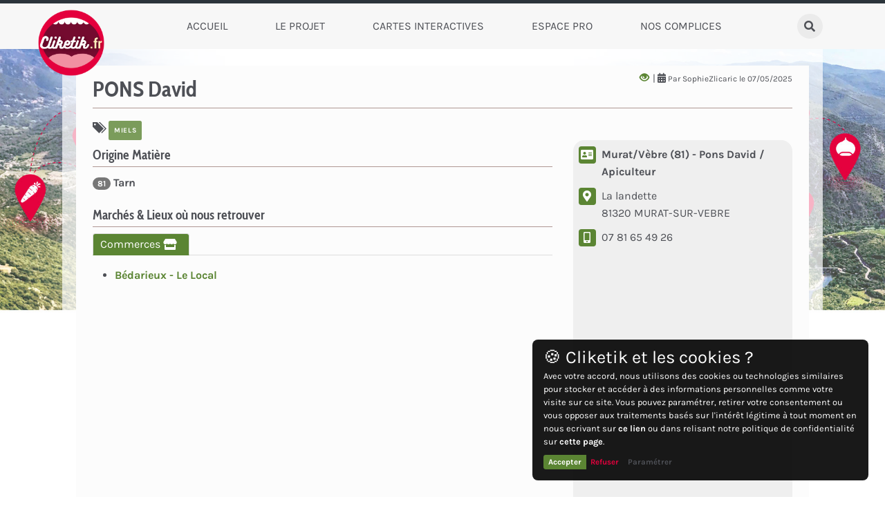

--- FILE ---
content_type: text/html; charset=UTF-8
request_url: https://www.cliketik.fr/?PonsDavidApiculteurMuratVebre
body_size: 5686
content:
<!doctype html>
<!--[if lt IE 7]> <html class="no-js lt-ie9 lt-ie8 lt-ie7" lang="fr"> <![endif]-->
<!--[if IE 7]>    <html class="no-js lt-ie9 lt-ie8" lang="fr"> <![endif]-->
<!--[if IE 8]>    <html class="no-js lt-ie9" lang="fr"> <![endif]-->
<!--[if gt IE 8]><!--> <html class="no-js" lang="fr"> <!--<![endif]-->
<head>
  <!-- HTML Metas -->
  <meta charset="UTF-8">
  <link rel="canonical" href="https://www.cliketik.fr/?PonsDavidApiculteurMuratVebre">

  <!-- opengraph -->
  <meta property="og:site_name" content="CliketiK" />
  <meta property="og:title" content="Murat/Vèbre (81) - Pons David / Apiculteur" />
  <meta property="og:description" content="| Par SophieZlicaric le 07/05/2025 PONS David La landette81320 MURAT-SUR-VEBRE07 81 65 49 26 Miels Origine Matière81 TarnMarchés &amp; Lieux où nous retrouver Commerces Bédarieux - Le Local" />
  <meta property="og:type" content="article" />
  <meta property="og:url" content="https://www.cliketik.fr/?PonsDavidApiculteurMuratVebre" />

  <meta name="keywords" content="cliketik, clikethick, cliketic, clikethic, clikethik, cliketick, cliketiq, clikethiq, cliketique, clikethique, clicetic, clicethick, clicetik, clikethic, clicethik, clicetick, clicethick, clicetiq, clicethiq, clicetique, clickethique, clicketic, clickethick, clicketik, clickethic, clickethik, clicketick, clickethick, clicketiq, clickethiq, clicketique, clickethique, cliquethic, cliquethick, cliquetik, cliquethic, cliquethik, cliquetick, clicketiq, clickethiq, cliquetique, cliquetique" />
  <meta name="description" content="Le Pays Haut Languedoc et Vignobles et le Parc naturel r&eacute;gional du Haut-Languedocs&rsquo;engagent ensemble pour d&eacute;velopper l&rsquo;acc&egrave;s au plus grand nombre &agrave; une alimentation de qualit&eacute;, de proximit&eacute; et durable" />
  <meta name="viewport" content="width=device-width" />

  <!-- Title of the page -->
  <title>CliketiK : Murat/Vèbre (81) - Pons David / Apiculteur</title>

  <!-- Favicons -->
  <link rel="shortcut icon" type="image/x-icon" href="custom/themes/picsat/images/favicon.ico" />
  <link rel="apple-touch-icon" href="custom/themes/picsat/images/apple-touch-icon.png" />
  <link rel="icon" type="image/png" href="custom/themes/picsat/images/favicon.png" />

  
  <!-- CSS files -->
  <link rel="stylesheet" href="https://www.cliketik.fr/styles/yeswiki-base.css" />
  <link rel="stylesheet" href="https://www.cliketik.fr/styles/vendor/bootstrap/css/bootstrap.css" />
  <link rel="stylesheet" href="https://www.cliketik.fr/custom/themes/picsat/styles/picsat.css" id="mainstyle" />
  <link rel="stylesheet" href="https://www.cliketik.fr/styles/vendor/fontawesome/css/all.min.css" />
  <link rel="stylesheet" href="https://www.cliketik.fr/tools/tags/presentation/styles/tags.css" />
  <link rel="stylesheet" href="https://www.cliketik.fr/tools/bazar/presentation/styles/bazar.css" />
  <link rel="stylesheet" href="https://www.cliketik.fr/tools/attach/presentation/styles/attach.css" />

  <link rel="stylesheet" href="https://www.cliketik.fr/?PageCss/css" />

  
  <!-- RSS links -->
  <link rel="alternate" type="application/rss+xml" title="Flux RSS des derni&egrave;res pages modifi&eacute;es" href="https://www.cliketik.fr/?DerniersChangementsRSS/xml" />
  <link rel="alternate" type="application/rss+xml" title="Flux RSS de toutes les fiches" href="https://www.cliketik.fr/?PonsDavidApiculteurMuratVebre/rss">
  <link rel="alternate" type="application/rss+xml" title="Producteurs-Transformateurs" href="https://www.cliketik.fr/?PonsDavidApiculteurMuratVebre/rss&amp;id=1">
  <link rel="alternate" type="application/rss+xml" title="Agenda" href="https://www.cliketik.fr/?PonsDavidApiculteurMuratVebre/rss&amp;id=3">
  <link rel="alternate" type="application/rss+xml" title="LMS Activité" href="https://www.cliketik.fr/?PonsDavidApiculteurMuratVebre/rss&amp;id=1201">
  <link rel="alternate" type="application/rss+xml" title="LMS Module" href="https://www.cliketik.fr/?PonsDavidApiculteurMuratVebre/rss&amp;id=1202">
  <link rel="alternate" type="application/rss+xml" title="LMS Parcours" href="https://www.cliketik.fr/?PonsDavidApiculteurMuratVebre/rss&amp;id=1203">
  <link rel="alternate" type="application/rss+xml" title="Marché" href="https://www.cliketik.fr/?PonsDavidApiculteurMuratVebre/rss&amp;id=5">
  <link rel="alternate" type="application/rss+xml" title="Points de ventes" href="https://www.cliketik.fr/?PonsDavidApiculteurMuratVebre/rss&amp;id=2">
  <link rel="alternate" type="application/rss+xml" title="Points de ventes des Commerçants ambulants (tournée de villages)" href="https://www.cliketik.fr/?PonsDavidApiculteurMuratVebre/rss&amp;id=6">
  <link rel="alternate" type="application/rss+xml" title="Relations QRcodeTROC" href="https://www.cliketik.fr/?PonsDavidApiculteurMuratVebre/rss&amp;id=1300">

</head>

<body  class="PonsDavidApiculteurMuratVebre">
  <div id="yw-container">
    <nav id="yw-topnav" class="navbar navbar-default fixable" role="navigation">
      <div class="container">
          <button class="btn btn-default btn-menu"><span class="fa fa-bars"></span></button>
          <div class="navbar-header">
            <a class="navbar-brand" href="https://www.cliketik.fr/?PagePrincipale">
              <div class="include">
<img src="custom/themes/picsat/images/PageTitre_logocliketik.png" alt="cliketif.fr" /></div>

            </a>
          </div> <!-- /.navbar-header -->
          
<div class="include include yw-topnav topnavpage links-container">
<ul class="nav navbar-nav"><li> <a href="https://www.cliketik.fr/?PagePrincipale">Accueil</a></li>
<li> <a href="https://www.cliketik.fr/?HistoirE">Le Projet</a></li>
<li> <a href="https://www.cliketik.fr/?ChercherProducteur">Cartes Interactives</a></li>
<li> <a href="https://www.cliketik.fr/?PourVendreLocal">Espace Pro </a></li>
<li> <a href="https://www.cliketik.fr/?NosComplices">Nos complices</a></li>
</ul></div>


          <div class="include include yw-topnav-fast-access pull-right">
<a href="#search" class="btn btn-default navbar-btn">
  <span class="fa fa-search">
    <span class="sr-only">
      Rechercher    </span>
  </span>
</a>
<div id="search" class="hide">
  <button type="button" class="btn btn-default close-search">&times;</button>
  <form
    class="yeswiki-search-form navbar-search navbar-form form-search"
    method="get"
    action="https://www.cliketik.fr/?RechercheTexte/show"
    role="search"
  >
    <div class="form-group form-group-lg">
      <div class="input-group input-append">
        <input
          type="text"
          class="search-query form-control"
          placeholder="Rechercher..."
          value=""
          title="Rechercher dans YesWiki [alt-shift-C]"
          accesskey="C"
          tabindex="1"
          name="phrase"
        />
        <span class="input-group-btn">
          <button
            type="submit"
            class="btn btn-default btn-lg btn-search search-btn"
            title="Rechercher les pages comportant ce texte."
          >
            <i class="fa fa-search"></i>
          </button>
        </span>
      </div>
    </div>
    <input type="hidden" value="RechercheTexte" name="wiki" />
  </form>
  <!-- /.yeswiki-search-form -->
</div></div>

        </div> <!-- /.container -->
    </nav><!-- /#yw-topnav -->

    <header id="yw-header">
      <div class="include include yw-headerpage">
</div>

    </header><!-- /#yw-header -->

    <div id="yw-main" role="main" >
      <div class="yw-main-content alone">
        <div class="page">
<div class="BAZ_cadre_fiche id1">
    
<div class="fiche_tpl-1 row-fluid row"><div class="span12 col-md-12">
                <div class="blog_date no-print">
                    <span><a class="btn-voir" href="?PonsDavidApiculteurMuratVebre"><i class="icon-home glyphicon glyphicon-eye-open"></i></a></span>| <i class="fa fa-calendar-alt"></i><small> Par SophieZlicaric  le 07/05/2025</small>
                </div>
                <h2 class="bf_structure"><span>PONS David</span></h2>
              </div>
  <div class="span4 col-md-4 col-md-push-8">

    <div class="coordonnees"> <div class="profile-contact"><p class="wow fadeIn"><span class="icon"><i class="fa fa-address-card"></i></span><span class="val"><strong>Murat/Vèbre (81) - Pons David / Apiculteur</strong></span></p><p class="wow fadeIn"><span class="icon"><i class="fa fa-map-marker-alt"></i></span><adress class="val">La landette<br/>81320 MURAT-SUR-VEBRE</adress></p><p class="wow fadeIn"><span class="icon"><i class="fa fa-mobile-alt"></i></span><span class="val">07 81 65 49 26</span></p></div>
    </div>
  </div><div class="span8 col-md-8 col-md-pull-4"><div class="fiches_tags">
<strong><i class="icon icon-tags"></i></strong> 
<a class="tag-label label label-info" href="https://www.cliketik.fr/?PonsDavidApiculteurMuratVebre/listpages&amp;tags=Miels" title="Voir toutes les pages contenant ce mot cl&eacute;">Miels</a>        </div>
 <div class="section_originematiere">
        <h4>Origine Matière</h4><p><label><span class="badge">81</span> Tarn</label></p></div><div class="row"><div class="col-md-12"><div class="section_tabs"><h4>Marchés & Lieux où nous retrouver</h4>  <ul class="nav nav-tabs no-print" id="BZTab_market" role="tablist">
            <li class="nav-item active">
              <a class="nav-link" id="tab-magasins" data-toggle="tab"
                 href="#content-magasins"
                 role="tab" aria-controls="content-magasins" aria-selected="true">
             Commerces <span class="icon"><i class="fa fa-store"></i></span>
              </a>
           </li></ul>  <div class="tab-content" id="BZTab_marketContent">
            <div class="tab-pane fade  in active" id="content-magasins"
              role="tabpanel" aria-labelledby="tab-magasins" data-navtitle="Commerces"  data-navicon="fa fa-store">
              <div id="bazar-list-2" class="bazar-list" data-template="liste_liens.tpl.html">
  <div class="list">        <ul class="BAZ_liste ">
            <li class="bazar-entry" data-bf_latitude="43.616367" data-bf_longitude="3.157552" data-listeListeActif="oui" data-id_typeannonce="2" data-id_fiche="LeLocal" data-date_creation_fiche="2023-08-02 18:03:56" data-statut_fiche="1" data-checkboxListeTerritoire="pnr,phlv" data-checkboxListeComcommunesbf_checkbox_group="GrandOrb" data-checkboxListeProduits="bie,champ,cre,com,frb,frc,frv,con,Far,frui,hui,jus,gla,lai,leg,mie,pai,pat,pla,oeu,sir,sou,vin,yao" data-checkboxfiche1="LesCocottesDAvene,LesJardinsDeLaHuppeLegumes,BertranndSophie,LefevreSoleneLeJardinDebout,CommunauteDeLArche,FromagerieDesArisousFedaquiYaourtsFr,AnguePierre,LeCampagnouAgneauxLePoujolOrb,CharcuterieSarlFanjaudMoulinMage,PonsDavidApiculteurMuratVebre,PuigDaniel,RondineauCaroline,GaecAgroSymbioseFermeAquaponique,ReyJeanLouis,PuygrenierCeline,GaecLaVieBioVolaillesPorcNoirsStU" data-checkboxListeAcceptation="ok" data-date_maj_fiche="2024-02-27 17:27:14" >
          <a href="https://www.cliketik.fr/?LeLocal"
           target="_blank">
            <span class="entry-title">Bédarieux - Le Local</span>          </a>
        </li>
            </ul>
    </div>
</div>
            </div></div></div></div></div>
  </div>
</div>

      <div class="clearfix"></div>
    <div class="BAZ_fiche_info">
      
      <div class="BAZ_actions_fiche">
                                                  </div>
      
    </div>
  </div>
<hr class="hr_clear" />
<i class="icon icon-tags"></i>
<a class="tag-label label label-info" href="https://www.cliketik.fr/?PonsDavidApiculteurMuratVebre/listpages&amp;tags=Miels" title="Voir toutes les pages contenant ce mot cl&eacute;">Miels</a>


</div>


		
		

        
      </div> <!-- /.container -->

    </div><!-- /#yw-main -->


    <footer id="yw-footer">
      <div class="container">
        <div class="include include footerpage">
<!-- start of section -->
    <section class=" full-width white text-left" style="">
<div class="container">

<div class="row-fluid row"> <!-- start of grid -->

<div class="span3 col-md-3 col-lg-3 col-sm-12"> <!-- start of col -->


<div class="widget">
 <div class="footer_logo">
 <img class="img-responsive" src="/custom/themes/picsat/images/PageTitre_logocliketik.png" alt="CliKetik.fr">
 </div>
 <div class="footer_p">
 <p class="footer_para">Carte numérique intéractive « Cliketik » développée par le Parc naturel régional du Haut-Languedoc et le Pays Haut-Languedoc et Vignobles dans le cadre de projets alimentaires de proximité.</p>
 </div>
</div>
<img src="https://dol.roflcopter.fr/1px.gif" alt="Dolomon">
<br />

</div> <!-- end of col -->

<div class="span3 col-md-3 col-lg-3 col-sm-12"> <!-- start of col -->


<div class="widget quick_lnk">
 <br />

<ul>
<li> <a href="https://www.cliketik.fr/?HistoirE">PRÉSENTATION</a></li>
<li> <a href="https://www.cliketik.fr/?ChercherProducteur">CARTES INTERACTIVES</a></li>
<li> <a href="https://www.cliketik.fr/?NosComplices">NOS COMPLICES</a></li>
<li> <a href="https://www.cliketik.fr/?PourVendreLocal">VOUS ÊTES PRODUCTEUR ?</a></li>
<li> <a href="https://www.cliketik.fr/?EspacePro">OFFICES DU TOURISME</a></li>
</ul>


</div>
<br />

</div> <!-- end of col -->

<div class="span3 col-md-3 col-lg-3 col-sm-12"> <!-- start of col -->


<div class="widget">
 <h5>Créé et géré par</h5>
 <ul class="footer_logos">
 <li> 
 <a href="https://www.parc-haut-languedoc.fr/" target="_blank">
 <img class="img-responsive" src="/custom/themes/picsat/images/sign/logo_PNHL.png" alt="Parc Régional Haut-Languedoc"> 
 </a>
 </li>
 <li> 
 <a href="https://www.payshlv.com/" target="_blank">
 <img class="img-responsive" src="/custom/themes/picsat/images/sign/logo_PHLV.png" alt="Le Pays Haut Languedoc et Vignobles"> 
 </a>
 </li> 
 </ul>
 </div>
<br />
<br />

</div> <!-- end of col -->

<div class="span3 col-md-3 col-lg-3 col-sm-12"> <!-- start of col -->


<div class="widget">
 <h5>Avec le soutien de</h5>
 <ul class="footer_logos affiliates">
 <li> 
 <a href="https://agriculture.gouv.fr/programme-national-pour-lalimentation-2019-2023-territoires-en-action" target="_blank">
 <img class="img-responsive" src="/custom/themes/picsat/images/sign/logo_alim.png" alt="Programme national pour l'alimentation 2019-2023"> 
 </a>
 </li>
 <li> 
 <a href="https://www.prefectures-regions.gouv.fr/occitanie" target="_blank">
 <img class="img-responsive" src="/custom/themes/picsat/images/sign/logo_prefet.png" alt="PREFECTURE OCCITANIE"> 
 </a>
 </li> 
 <li> 
 <a href="http://www.https://www.laregion.fr/" target="_blank">
 <img class="img-responsive" src="/custom/themes/picsat/images/sign/logo_region.png" alt="REGION OCCITANIE"> 
 </a>
 </li> 
 <li> 
 <a href="https://herault.fr/" target="_blank">
 <img class="img-responsive" src="/custom/themes/picsat/images/sign/logo_dpt_Her.png" alt="Hérault département"> 
 </a>
 </li>
 <li> 
 <a href="https://www.tarn.fr/accueil" target="_blank">
 <img class="img-responsive" src="/custom/themes/picsat/images/sign/logo_dpt_Tar.png" alt="Tarn - Le département "> 
 </a>
 </li> 
 </ul>
</div>
<br />

</div> <!-- end of col -->


</div> <!-- end of grid -->


</div>
</section> <!-- end of section --></div>

        <div class="include include subfooter">
<ul>
<li> <i>2026 - © Copyright <a href="https://www.cliketik.fr/?PagePrincipale">CliketiK</a> tous droits réservés.</i></li>
<li> <a href="https://www.cliketik.fr/?ConTact">Contacts</a></li>
<li> <a href="https://www.cliketik.fr/?MentionsLegales">Mentions légales</a></li>
<li> <a href="https://www.cliketik.fr/?MentionS">Charte d'utilisation</a></li>
</ul></div>

      </div> <!-- /.container -->
    </footer><!-- /#yw-footer -->
  </div> <!-- /#yw-container -->

  <script>var wiki = {
    locale: 'fr',
    baseUrl: 'https://www.cliketik.fr/?',
    url: function(url, params = {}) {
        let result = wiki.baseUrl + url
        result = result.replace('??', '?')
        stringParams = []
        for(let key in params) {
            stringParams.push(key + '=' + encodeURIComponent(params[key]))
        }
        if (stringParams.length) {
            result += result.includes('?') ? '&' : '?';
            result += stringParams.join('&')
        }
        return result;
    },
    pageTag: 'PonsDavidApiculteurMuratVebre',
};</script>
  <!-- javascripts -->
<script src='https://www.cliketik.fr/javascripts/vendor/jquery/jquery.js?v=2021-10-05-8'></script>
<script src='https://www.cliketik.fr/tools/tags/libs/tag.js?v=2021-10-05-8' defer></script>
<script src='https://www.cliketik.fr/tools/bazar/libs/bazar.js?v=2021-10-05-8' defer></script>
<script src='https://www.cliketik.fr/tools/contact/libs/contact.js?v=2021-10-05-8' defer></script>
<script src='https://www.cliketik.fr/tools/templates/libs/vendor/wow.min.js?v=2021-10-05-8' defer></script>
  <script>
$(document).ready(function() { new WOW().init(); });</script>
  <script>
if (typeof wiki === 'undefined'){var wiki = {lang:{"ACEDITOR_SAVE":"Sauver","ACEDITOR_FORMAT":"Format","ACEDITOR_TITLE1":"Titre 1","ACEDITOR_TITLE2":"Titre 2","ACEDITOR_TITLE3":"Titre 3","ACEDITOR_TITLE4":"Titre 4","ACEDITOR_TITLE5":"Titre 5","ACEDITOR_BIGGER_TEXT":"Texte agrandi","ACEDITOR_HIGHLIGHT_TEXT":"Texte mis en valeur","ACEDITOR_SOURCE_CODE":"Code source","ACEDITOR_BOLD_TEXT":"Passe le texte s&eacute;lectionn&eacute; en gras  ( Ctrl-b )","ACEDITOR_ITALIC_TEXT":"Passe le texte s&eacute;lectionn&eacute; en italique ( Ctrl-i )","ACEDITOR_UNDERLINE_TEXT":"Souligne le texte s&eacute;lectionn&eacute; ( Ctrl-u )","ACEDITOR_STRIKE_TEXT":"Barre le texte s&eacute;lectionn&eacute; ( Ctrl-y )","ACEDITOR_LINE":"Ins&egrave;re une ligne horizontale","ACEDITOR_LIST":"Liste \u00e0 puce","ACEDITOR_LINK":"Lien","ACEDITOR_LINK_PROMPT":"Entrez l'adresse URL","ACEDITOR_LINK_TITLE":"Ajoute un lien au texte s&eacute;lectionn&eacute;","ACEDITOR_HELP":"Aide m\u00e9moire","ACEDITOR_ACTIONS":"Composants","ACEDITOR_ACTIONS_EDIT_CURRENT":"\u00c9diter le composant s\u00e9lectionn\u00e9","ACEDITOR_COMMENT":"Commentaires","ACEDITOR_LINK_ADD_INTERNAL":"Ajouter une page interne au YesWiki","ACEDITOR_LINK_ADD_EXTERNAL":"Ajouter une URL (lien externe)","ACEDITOR_LINK_PAGE_NAME":"Nom de la page YesWiki","ACEDITOR_LINK_HINT_NEW_PAGE_NAME":"Si vous rentrez une page non-existante, elle sera cr\u00e9\u00e9e.","ACEDITOR_LINK_EXTERNAL":"Lien externe","ACEDITOR_LINK_TEXT":"Texte du lien","ACEDITOR_LINK_OPEN_IN_CURRENT_TAB":"Le lien s'ouvre dans l'onglet courant","ACEDITOR_LINK_OPEN_IN_NEW_TAB":"Le lien s'ouvre dans un nouvel onglet","ACEDITOR_LINK_OPEN_IN_MODAL":"Le lien s'ouvre dans une fen\u00eatre modale","ACEDITOR_LINK_CANCEL":"Annuler","ACEDITOR_LINK_INSERT":"Ins\u00e9rer","ACTION_BUILDER_PREVIEW":"Aper\u00e7u (non cliquable)","ACTION_BUILDER_ONLINEDOC":"Documentation en ligne","ACTION_BUILDER_COPY":"Copier","ACTION_BUILDER_UPDATE_CODE":"Mettre \u00e0 jour le code","ACTION_BUILDER_INSERT_CODE":"Ins\u00e9rer dans la page"}};}else {wiki.lang = {"ACEDITOR_SAVE":"Sauver","ACEDITOR_FORMAT":"Format","ACEDITOR_TITLE1":"Titre 1","ACEDITOR_TITLE2":"Titre 2","ACEDITOR_TITLE3":"Titre 3","ACEDITOR_TITLE4":"Titre 4","ACEDITOR_TITLE5":"Titre 5","ACEDITOR_BIGGER_TEXT":"Texte agrandi","ACEDITOR_HIGHLIGHT_TEXT":"Texte mis en valeur","ACEDITOR_SOURCE_CODE":"Code source","ACEDITOR_BOLD_TEXT":"Passe le texte s&eacute;lectionn&eacute; en gras  ( Ctrl-b )","ACEDITOR_ITALIC_TEXT":"Passe le texte s&eacute;lectionn&eacute; en italique ( Ctrl-i )","ACEDITOR_UNDERLINE_TEXT":"Souligne le texte s&eacute;lectionn&eacute; ( Ctrl-u )","ACEDITOR_STRIKE_TEXT":"Barre le texte s&eacute;lectionn&eacute; ( Ctrl-y )","ACEDITOR_LINE":"Ins&egrave;re une ligne horizontale","ACEDITOR_LIST":"Liste \u00e0 puce","ACEDITOR_LINK":"Lien","ACEDITOR_LINK_PROMPT":"Entrez l'adresse URL","ACEDITOR_LINK_TITLE":"Ajoute un lien au texte s&eacute;lectionn&eacute;","ACEDITOR_HELP":"Aide m\u00e9moire","ACEDITOR_ACTIONS":"Composants","ACEDITOR_ACTIONS_EDIT_CURRENT":"\u00c9diter le composant s\u00e9lectionn\u00e9","ACEDITOR_COMMENT":"Commentaires","ACEDITOR_LINK_ADD_INTERNAL":"Ajouter une page interne au YesWiki","ACEDITOR_LINK_ADD_EXTERNAL":"Ajouter une URL (lien externe)","ACEDITOR_LINK_PAGE_NAME":"Nom de la page YesWiki","ACEDITOR_LINK_HINT_NEW_PAGE_NAME":"Si vous rentrez une page non-existante, elle sera cr\u00e9\u00e9e.","ACEDITOR_LINK_EXTERNAL":"Lien externe","ACEDITOR_LINK_TEXT":"Texte du lien","ACEDITOR_LINK_OPEN_IN_CURRENT_TAB":"Le lien s'ouvre dans l'onglet courant","ACEDITOR_LINK_OPEN_IN_NEW_TAB":"Le lien s'ouvre dans un nouvel onglet","ACEDITOR_LINK_OPEN_IN_MODAL":"Le lien s'ouvre dans une fen\u00eatre modale","ACEDITOR_LINK_CANCEL":"Annuler","ACEDITOR_LINK_INSERT":"Ins\u00e9rer","ACTION_BUILDER_PREVIEW":"Aper\u00e7u (non cliquable)","ACTION_BUILDER_ONLINEDOC":"Documentation en ligne","ACTION_BUILDER_COPY":"Copier","ACTION_BUILDER_UPDATE_CODE":"Mettre \u00e0 jour le code","ACTION_BUILDER_INSERT_CODE":"Ins\u00e9rer dans la page"};}</script>
<script src='https://www.cliketik.fr/tools/aceditor/presentation/javascripts/ace-lib.js?v=2021-10-05-8' defer></script>
<script src='https://www.cliketik.fr/tools/aceditor/presentation/javascripts/mode-html.js?v=2021-10-05-8' defer></script>
<script src='https://www.cliketik.fr/tools/aceditor/presentation/javascripts/aceditor.js?v=2021-10-05-8' defer></script>
<script src='https://www.cliketik.fr/javascripts/vendor/bootstrap/bootstrap.js?v=2021-10-05-8' defer></script>
<script src='https://www.cliketik.fr/tools/templates/libs/vendor/bootstrap3-typeahead.min.js?v=2021-10-05-8' defer></script>
<script src='https://www.cliketik.fr/custom/themes/picsat/javascripts/bootstrap3-typeahead.min.js?v=2021-10-05-8' defer></script>
<script src='https://www.cliketik.fr/custom/themes/picsat/javascripts/css-variable-polyfill.js?v=2021-10-05-8' defer></script>
<script src='https://www.cliketik.fr/custom/themes/picsat/javascripts/gdpr-cookie.js?v=2021-10-05-8' defer></script>
<script src='https://www.cliketik.fr/custom/themes/picsat/javascripts/hide-navbar-on-scroll.js?v=2021-10-05-8' defer></script>
<script src='https://www.cliketik.fr/custom/themes/picsat/javascripts/picsat.js?v=2021-10-05-8' defer></script>
<script src='https://www.cliketik.fr/javascripts/yeswiki-base.js?v=2021-10-05-8' defer></script>
  
  <link rel="stylesheet" href="https://www.cliketik.fr/tools/templates/presentation/styles/animate.css">
  
  
  <link rel="stylesheet" href="https://www.cliketik.fr/tools/aceditor/presentation/styles/aceditor.css">
  

</body>
</html>


--- FILE ---
content_type: text/css
request_url: https://www.cliketik.fr/custom/themes/picsat/styles/picsat.css
body_size: 880
content:
/* Styles for yeswiki's template
 * under GNU General Public License
 */

@import 'partials/general.css';
@import 'partials/navbar.css';
@import 'partials/header.css';
@import 'partials/main-containers.css';
@import 'partials/footer.css';
@import 'partials/page-edit.css';
@import 'partials/bazar.css';
@import 'partials/admin.css';

@import 'components/buttons.css';
@import 'components/bootstrap-components.css';
@import 'components/modals.css';
@import 'components/forms.css';
@import 'components/checkboxes-radio.css';
@import 'components/tables.css';

@import 'templates/calendar.css';
@import 'templates/agenda.css';
@import 'templates/facette.css';
@import 'templates/accordion.css';
@import 'templates/search.css';
@import 'templates/annuaire.css';
@import 'templates/gdprcookie.css';

@import '../tools/bazar/presentation/styles/bazarcarto.css'; /*-- Surcharge style bazarcarto.css de base */

 /*
 * CSS variables
 */
 :root {
   --primary-color: #5b8533;
   --secondary-color-1: #af9793;
   --secondary-color-2:#ab8c79;
   --neutral-color: #4E5056;
   --neutral-soft-color:#b0b1b3;
   --neutral-light-color: #ffffff;

   --success-color: #9dca00;
   --danger-color: #e4003d;
   --warning-color: #d98c00;

  --main-text-color:var(--neutral-color);
  --main-text-fontsize: 16px;
  --main-text-fontfamily:'Karla', 'Nunito', sans-serif;
  --main-title-fontfamily: 'Cabin Condensed', 'Nunito', sans-serif;
  --main-bg-color:var(--neutral-light-color);
  --main-container-bg-color:var(--neutral-light-color);

  /* Links */
  --link-color: var(--primary-color);
  --link-hover-color : var(--primary-color);

  /* contained page */
  --navbar-bg-color: #f7f7f7;
  --navbar-text-color: var(--neutral-light-color);
  --navbar-link-color: var(--neutral-color);
  --navbar-link-bg-color: transparent;
  --navbar-link-hover-color: var(--primary-color);
  --navbar-link-bg-hover-color: transparent;
  --navbar-border: none;
  --navbar-border-radius : 0;
  --navbar-shadow: none;


  --header-bg-color: var(--neutral-light-color);
  --header-text-color: var(--neutral-color);
  --header-title-color: var(--primary-color);

  --footer-bg-color: #2b343b;
  --footer-text-color: var(--neutral-light-color);
  --footer-title-color:var(--neutral-soft-color);
  --footer-border-top:  0px solid var(--neutral-soft-color);

  --btn-border:none;
  --btn-border-radius:.5em;

  --checkbox-color: var(--primary-color)
}

@media (max-width: 1200px) {
   :root {
     --main-text-fontsize: 15px;
   }
}
@media (max-width: 800px) {
  :root {
     --main-text-fontsize: 13px;
   }
}

/* fix for retro compatibility with cercopitheque */
.accordion-group .panel-heading.collapsed .panel-title::after {
    content: "";
}

/* Intro Page Accueil Special */
.intro_acc h5 {
  color: var(--primary-color);
  font-weight: 500;
  border:0;
  margin:1em 0 0;
}
.intro_acc h2 {
  line-height: 0.92em;
  margin-top: 0.2em;
}


--- FILE ---
content_type: text/css;charset=UTF-8
request_url: https://www.cliketik.fr/?PageCss/css
body_size: -47
content:
/*
SPECIFIC 
*/

--- FILE ---
content_type: text/css
request_url: https://www.cliketik.fr/custom/themes/picsat/styles/partials/navbar.css
body_size: 2188
content:
/* Menu horizontal principal */

#yw-topnav {
  margin:0;
  transition: top 0.3s ease-in-out;
  padding: .5rem 0;
  z-index: 1001 !important;
  display: flex;
  background-color: var(--navbar-bg-color);
  color: var(--navbar-text-color);
  border-top: 5px solid #2b343b;
  border-width: 5px 0 0 0;
  box-shadow: none;
  border-radius: 0;
}
#yw-topnav .container {
  padding: 0 2.2rem;
  display: flex;
  align-items: center;
}

/* ----------------- */
/*    POSITIONING    */
/* ----------------- */
.yw-fixed #yw-topnav, .yw-responsive #yw-topnav {
  margin: 0 -15px 15px;
  /*marge negative pour compenser le conteneur principal*/
}
/* le menu devient fixe quand on scrolle plus bas dans la page */
#yw-topnav.fixable.nav-up, .yw-responsive #yw-topnav.fixable.nav-up {
  /*top: -80px;*/
  box-shadow: -1px -2px 5px 2px rgb(0 0 0 / 50%);
}
/* on decalle le contenu vers le bas pour eviter un saut */
#yw-topnav:not(.affix) + #yw-header {
  margin-top: 0 !important;
}

/* ----------------- */
/*      Brand        */
/* ----------------- */
#yw-topnav .navbar-brand {
  font-size: 1.5rem;
  font-weight: bold;
  font-family: var(--main-title-fontfamily);
}
#yw-topnav .navbar-brand img {
  max-height: 6rem;
  width:auto;
  margin-left: -2.2rem;
  margin-top: -.9rem;
}

/* ----------------- */
/*      MOBILE       */
/* ----------------- */
.menu-backdrop {
  position: fixed;
  top: 0;
  right: 0;
  bottom: 0;
  left: 0;
  z-index: 990;
}
#yw-topnav .btn-menu {
  display: none;
}
@media (max-width: 800px) {
  #yw-topnav .container {
    padding: 0.2rem;
    width: 100%;
  }
  #yw-topnav .btn-menu {
    display: block;
  }
  #yw-topnav {
    padding: 0;
  }
  #yw-topnav .links-container {
    display: none;
    position: absolute;
    left: 0;
    top: calc(100% + 1rem);
    right: 0;
    z-index: 1000;
  }
  #yw-topnav .links-container .nav {
    flex-direction: column;
    background-color: var(--navbar-bg-color);
    border-radius: .3em;
    margin: 0 1rem;
    padding: .8rem 1.5rem;
  }
  #yw-topnav .links-container .nav li {
    width: 100%;
    z-index: 10;
    text-align: center;
  }
  #yw-topnav .links-container .nav li:before {
    content: " ";
    position: absolute;
    left: 0;
    right: 0;
    top: 1.2rem;
    height: 1px;
    z-index: -1;
    background-color: var(--navbar-link-color);
  }
  #yw-topnav .links-container .nav a:not(.btn) {
    line-height: 2.5rem;
    font-size: 1rem;
    display: inline;
    background-color: var(--navbar-bg-color) !important;
  }
  #yw-topnav .links-container .nav a.btn {
    margin: 5px 0;
  }
  #yw-topnav .navbar-header {
    width: auto;
    margin: 0;
    flex: 1 1 auto;
    text-align: center;
  }
  #yw-topnav .navbar-header .navbar-brand {
    width: 100%;
    padding: 0;
  }
  #yw-topnav .navbar-header .navbar-brand .include {
    display: inline-block;
  }

  #yw-topnav .btn .fa {font-size: 1.2rem !important;}

  #yw-topnav .yw-topnav-fast-access {
  }

  #yw-topnav .dropdown-menu {
    margin-top: .6rem !important;
    text-align: center;
    font-size: 1rem;
  }
}

/* ----------------- */
/*     Nav Links     */
/* ----------------- */
@media (min-width: 801px) {
  #yw-topnav .links-container {
    display: flex !important;
    flex: 1;
    justify-content: center;
  }
}
#yw-topnav .links-container .navbar-nav {
  display: flex;
  justify-content: space-between;
  flex-wrap: wrap;
  padding: 0 3rem;
  width: 100%;
}
#yw-topnav .navbar-brand,
#yw-topnav .navbar-nav > li > a:not(.btn) {
  color: var(--navbar-link-color) ;
  background-color: transparent;
  -webkit-transition: all 0.3s ease-in-out;
  -moz-transition: all 0.3s ease-in-out;
  -o-transition: all 0.3s ease-in-out;
  text-transform: uppercase;
  transition: all 0.3s ease-in-out;
  text-transform: uppercase;
}

#yw-topnav .navbar-nav > li > a:not(.btn) {
  padding: 0.1rem 0.8rem;
}
@media (max-width: 1200px) {
  #yw-topnav .navbar-nav > li > a:not(.btn) {
    padding: .3rem .8rem;
  }
}
#yw-topnav .navbar-brand:hover,
#yw-topnav .navbar-nav > li > a:not(.btn):hover {
   color: var(--navbar-link-hover-color) ;
}

#yw-topnav .navbar-nav > li > a:not(.btn).active-link {
    background: #ebebeb;
    border-radius: 2.3rem;
    line-height: 1.6;
    display: inline-block;
    color: #e4003d;
}

#yw-topnav li a {
    font-weight: normal;
}

/* ----------------- */
/*      Buttons      */
/* ----------------- */
.navbar-btn { margin: 0 } /* reset bootstrap */
#yw-topnav .btn, #yw-topnav .btn:hover, #yw-topnav .btn:focus {
  outline: none;
}
#yw-topnav .navbar-nav > li > a.btn {
  margin: 0 .5rem;
}
@media (max-width: 1200px) {
  #yw-topnav .navbar-nav > li > a.btn {
    margin: 0;
  }
}
#yw-topnav .yw-topnav-fast-access .btn-icon,
#yw-topnav .yw-topnav-fast-access [href="#search"],
#yw-topnav .yw-topnav-fast-access .dropdown-toggle {
  display: inline-flex;
  height: 2.3rem;
  width: 2.3rem;
  justify-content: center;
  border-radius: 2.3rem;
  align-items: center;
}
#yw-topnav .yw-topnav-fast-access  .btn {
  margin-left: .3rem;
}
#yw-topnav .yw-topnav-fast-access .btn i {
  margin: 0;
}
#yw-topnav .yw-topnav-fast-access .btn .icon-cog {
  font-size: 1.3em;
}
#yw-topnav .btn.btn-default:hover {
    background-color: var(--primary-color) ;
}

.btn-group.open > .btn.btn-default.dropdown-toggle {
    background-color: var(--primary-color)  !important;
}

@media (max-width: 800px) {
  #yw-topnav .yw-topnav-fast-access .btn.btn-default,
  #yw-topnav .btn.btn-menu.btn-default,
  #yw-topnav .yw-topnav-fast-access .btn.btn-default:hover,
  #yw-topnav .yw-topnav-fast-access .btn.btn-default:focus {
     background: #e1e1e1a8 !important;
     font-size: 1.2rem;
     color: var(--primary-color) !important;
  }

  #yw-topnav .navbar-brand img {
     float: left;
     margin-top: 0.15rem;
     margin-left: auto;
  }
}
/* Fix buttons color as they are overwritten by boostrap */
#yw-topnav .btn.btn-default {
  background: #ebebeb !important;
  color: var(--navbar-link-color) !important;
}

#yw-topnav .btn.btn-default:hover,
#yw-topnav .btn.btn-default:focus {
  background-color: var(--primary-color) !important;
  color:var(--neutral-light-color) !important;
}

#yw-topnav .btn:not(.btn-default) {
  color: var(--neutral-light-color);
}
#yw-topnav .btn.btn-primary,
#yw-topnav .btn.btn-primary:hover,
#yw-topnav .btn.btn-primary:focus {
  background-color: var(--primary-color) !important;
}
#yw-topnav .btn.btn-secondary-1,
#yw-topnav .btn.btn-secondary-1:hover,
#yw-topnav .btn.btn-secondary-1:focus {
  background-color: var(--secondary-color-1) !important;
}
#yw-topnav .btn.btn-secondary-2,
#yw-topnav .btn.btn-secondary-2:hover,
#yw-topnav .btn.btn-secondary-2:focus {
  background-color: var(--secondary-color-2) !important;
}
#yw-topnav .btn.btn-warning,
#yw-topnav .btn.btn-warning:hover,
#yw-topnav .btn.btn-warning:focus {
  background-color: var(--warning-color) !important;
}
#yw-topnav .btn.btn-success,
#yw-topnav .btn.btn-success:hover,
#yw-topnav .btn.btn-success:focus {
  background-color: var(--success-color) !important;
}
#yw-topnav .btn.btn-info,
#yw-topnav .btn.btn-info:hover,
#yw-topnav .btn.btn-info:focus {
  background-color: var(--info-color) !important;
}
#yw-topnav .btn.btn-danger,
#yw-topnav .btn.btn-danger:hover,
#yw-topnav .btn.btn-danger:focus {
  background-color: var(--danger-color) !important;
}

/* ----------------- */
/*   DropDown Menu   */
/* ----------------- */
#yw-topnav .dropdown-menu {
  background: var(--navbar-bg-color);
  box-shadow:none;
  border:none;
  margin-top: 14px;
  border-radius: 0 0 5px 5px;
  font-size: .9rem;
}
#yw-topnav .dropdown-menu a {
  padding: 6px 20px 6px 15px;
  color: var(--navbar-link-color);
  background-color: transparent !important;
  font-weight: 600;
}
#yw-topnav .dropdown-menu a:hover {
  color: var(--navbar-link-hover-color);
  background-color: transparent !important;
}
#yw-topnav .dropdown-menu a i {
  width: 20px;
  text-align: center;
}
#yw-topnav .dropdown-menu .btn {
  margin: .5rem 1rem;
  font-size: .9rem;
}
#yw-topnav .dropdown-menu .divider {
  margin: 4px 0 10px 0;
  opacity: .2;
  background-color: var(--navbar-link-color);
}

/* ----------------- */
/*     SEARCH        */
/* ----------------- */
#search .btn.close-search {
  background-color: #9d8375 !important;
  color: var(--neutral-light-color) !important;
  font-size: 2rem !important;
  top: 50%;
  margin-top: -5.4rem;
  margin-right: -2rem;
  right: 50%;
  line-height: 1;
  text-align: center;
  padding: 0.5rem 1rem;
  border-radius: 2rem;
}
#search .yeswiki-search-form .btn-search, #search .yeswiki-search-form .search-query {
  height: 3rem !important;
  margin: 0;
  border: none;
}
#search .yeswiki-search-form .btn-search[type=submit] {
  padding: 0 1.8rem;
  background-color: var(--primary-color) !important;
  color: var(--neutral-light-color) !important;
  border-radius: 0 5px 5px 0;
}
#search .yeswiki-search-form .btn-search i {
  font-size: 1.8rem;
}
@media (max-width: 800px) {
  #search .yeswiki-search-form { margin-left: 1.9rem !important; }
  #search .btn.btn-default.close-search {padding: 0.5rem 1rem;top: 2rem;right: 0;margin-right: 1.8rem;background-color: #9d8375 !important;color: #FFF !important;}
  #search .navbar-form .form-group .input-group {display:table !important;}
}

/* ----------------- */
/*    LoginModal     */
/* ----------------- */
#LoginModal .login-form-modal {
  margin-top: -20px;
}
.login-form {
  margin: 0 auto;
  max-width: 500px;
}
.login-form-dropdown {
  font-size: 1rem;
}
.login-form-inline [type=submit] {
  margin-left: .5rem;
}
#LoginModal .modal-dialog {
  max-width: 600px;
}
#LoginModal input[name=login], .login-form [type=submit], .login-form-dropdown [type=submit] {
  margin-top: 1rem;
}


--- FILE ---
content_type: text/css
request_url: https://www.cliketik.fr/custom/themes/picsat/styles/partials/main-containers.css
body_size: 2497
content:
/* Partie centrale de la page Wiki */

#yw-container {
  background-repeat: no-repeat;
  background-attachment: fixed;
  background-size: cover;
  background-position: center top;
  background-image: url('/custom/themes/picsat/images/cliketik_bg2.jpg');
}
#yw-main {
  padding: 1rem;
  position: relative;
  min-height: 400px;
  margin: 0 auto;
  display: flex;
  justify-content: center;

}
@media (min-width: 992px) {
  #yw-main { padding: 1.5rem; }
}
@media (min-width: 1200px) {
  #yw-main {padding: 0 2rem 0;}
}

#yw-main .page {
    border-radius: 0 0 0.5rem 0.5rem;
    background: #fcfcfC;
    padding: 0px 1.5rem 2rem;
}

#yw-main .side-bar {
  width: 15rem;
}
#yw-main .side-bar.left {
  margin-right: 2rem;
}
#yw-main .side-bar.right {
  margin-left: 2rem;
}

#yw-main .yw-main-content, section.full-width .container {
  width: 100%;
  flex: 1 auto;
  padding: 1.5rem 20px;
  max-width: 1100px;
  border-radius: none;

}
#yw-main .yw-main-content {
  background-color: rgba(255,255,255,0.7);
  overflow: hidden;
}

@media (max-width: 800px) {
  #yw-main {
    flex-direction: column;
  }
  .page, .menupage, .rightcolumnpage {
    min-height: 0;
  }
  #yw-main .page {
    padding: 0px 0.2rem 1rem;
  }
  #yw-main .side-bar {
    width: 100%;
    height: auto;
    margin: 0 !important;
  }
  section.full-width .container { padding: 0 1rem; }
  #yw-main .yw-main-content, section.full-width .container {
    padding: 1.5rem 0px;
  }
}

@media (max-width: 1200px) {
  section.full-width .container { padding: 0 1.5rem; }
}


/* Full Page Squelette */
body[data-full-page] {
  height: 100vh;
}
[data-full-page] #yw-container {
  display: flex;
  flex-direction: column;
  height: 100vh;
}
[data-full-page] #yw-main {
  padding: 0 !important;
  flex: 1 auto;
  margin: 0;
}
[data-full-page] #yw-main .yw-main-content {
  max-width: none;
}
[data-full-page] .debug {
  display: none;
}
[data-full-page] #yw-topnav {
  position: relative !important;
  flex-shrink: 0;
}
[data-full-page] .page {
  display: flex;
  flex-direction: column;
  height: 100%;
  padding: 1rem !important;
}
[data-full-page] .page,
[data-full-page] .page .bazar-list-dynamic-container,
[data-full-page] .facette-container,
[data-full-page] .results-col,
[data-full-page] .filters-col,
[data-full-page] .bazar-list,
[data-full-page] .bazar-list .list,
[data-full-page] .bazar-list .bazar-map,
[data-full-page] .bazar-list .list > div {
  height: 100% !important;
}
[data-full-page] .page .bazar-list-dynamic-container,
[data-full-page] .facette-container:not(.dynamic) {
  margin: -1rem !important; /* compensate page padding */
  overflow: hidden;
  height: calc(100% + 2rem) !important; /* +2rem to compensate page padding */
}
[data-full-page] .facette-container.dynamic {
  margin: 0rem !important;
}
[data-full-page] .results-col, [data-full-page] .filters-col {
  padding: 0 !important;
  overflow: auto;
}
[data-full-page] .filters {
  padding: 1rem;
}
[data-full-page] .facette-container.dynamic .bazar-map-container .entry-container {
  padding: 0 1rem !important;
}
[data-full-page] #search-form .bazar-search.control-group {
  margin-top: -1rem;
  margin-left: -1rem;
}
[data-full-page] .filters-col .bazar-search {
  margin-bottom: -.5rem;
  margin-top: .5rem;
  padding: 1rem;
}
[data-full-page] #ACEditor {
  padding: 2rem;
  height: calc(100vh - 4rem);
  overflow: auto;
}

.base-header:before {
    position: absolute;
    border-radius: 10px 10px 0 0;
    top: 0;
    left: 0;
    right: 0;
    z-index: 0;
    width: 100%;
    background-color: #f1eeee!important;
    background-position: center center;
    background-repeat: no-repeat;
    height: 135px;
    content: " ";
    overflow: hidden;
}

.base-header:after {
    position: absolute;
    top: -25px;
    right: 10px;
    padding-top: 3.2rem;
    color: #839959;
    text-align: center;
    vertical-align: middle;
    line-height: 1;
    z-index: 2;
    width: 120px;
    height: 160px;
    font-size: 2.8rem;
    font-family: "Font Awesome 5 Free";
    font-weight: 600;
    background-position: center center;
    background-repeat: no-repeat;
}

.base-header {
  padding-bottom: 0px;
  width: 50%;
  margin: auto;
  text-align: center ;
  text-shadow: 1px 1px 0px #FFF;

}

.base-header small {
  font-size: 16px;
  color: var(--primary-color);
  text-transform: uppercase;
      position: relative;
}

.base-header h3 {
  padding-bottom: 16px;
  position: relative;
  text-transform: capitalize;
  font-weight: 700;
  margin-bottom: 0px;
  letter-spacing: .5px;
  font-size: 34px;
  line-height: 1.1;
  color: var(--main-text-color);
  border-bottom: 0;
  margin-top: 5px;
}

.base-header h3::before {
  position: absolute;
  content: "";
  background-color: var(--secondary-color-1);
}

.base-header h3::before,
.base-header h3::after {
  position: absolute;
  content: "";
  background-color: var(--secondary-color-1);
  width: 15px;
  height: 11px;
  bottom: 0;
  left: 50%;
  margin-left: -1px;
  border-radius: 136px;
  margin-bottom: -6px;
}

.base-header h3::after {
  margin-left: -12px;
  background-color: var(--primary-color);
}


/**  Headers Generiques Cliketik  **/
.page .base-header.b1::before { background-image: url('../../images/header_bandeau1.png'); }
.page .base-header.b2::before { background-image: url('../../images/header_bandeau2.png'); }
.page .base-header.b3::before { background-image: url('../../images/header_bandeau3.png'); }
.page .base-header.b4::before { background-image: url('../../images/header_bandeau4.png'); }
.page .base-header.b5::before { background-image: url('../../images/header_bandeau5.png'); }
.page .base-header.b6::before { background-image: url('../../images/header_bandeau6.png'); }

/** Header cartos **/
.ChercherProducteur .base-header:before {
    background-image: url('../../images/header_ChercherProducteur2.png');
}
.ChercherProducteur .base-header:after {
    color: #839959;
    content: "\f140";
    background-image: url('data:image/svg+xml;utf8,<svg version="1.2" baseProfile="tiny" id="mappointer_svg" xmlns="http://www.w3.org/2000/svg" xmlns:xlink="http://www.w3.org/1999/xlink" x="0px" y="0px" viewBox="0 0 120 160" overflow="visible" xml:space="preserve"> <g> <g> <g id="pointer"> <g> <path fill="%23FFFFFF" d="M60,17.36c13.51,0,27.01,5.15,37.32,15.46c20.61,20.61,20.61,54.02,0,74.63l-33.67,33.67 c-1.01,1-2.32,1.51-3.64,1.51s-2.64-0.5-3.64-1.51l-33.67-33.67c-20.61-20.61-20.61-54.02,0-74.63 C32.99,22.52,46.49,17.36,60,17.36 M60,11.36c-15.7,0-30.46,6.11-41.56,17.21C7.34,39.68,1.23,54.44,1.23,70.14 c0,15.7,6.11,30.46,17.22,41.56l33.67,33.67c2.11,2.11,4.91,3.26,7.88,3.26c2.98,0,5.78-1.16,7.88-3.26l33.68-33.68 c22.91-22.92,22.91-60.2,0-83.12C90.46,17.48,75.7,11.36,60,11.36L60,11.36z"/> </g> </g> </g> </g> <path fill="%235b8533" d="M60,17.36c13.51,0,27.01,5.15,37.32,15.46c20.61,20.61,20.61,54.02,0,74.63l-33.67,33.67 c-1.01,1-2.32,1.51-3.64,1.51s-2.64-0.5-3.64-1.51l-33.67-33.67c-20.61-20.61-20.61-54.02,0-74.63C32.99,22.52,46.49,17.36,60,17.36 "/> <g> <path fill="%23FFFFFF" d="M60,30.35c10.14,0,20.29,3.87,28.03,11.61c15.48,15.48,15.48,40.58,0,56.06 c-7.74,7.74-17.88,11.61-28.03,11.61c-10.15,0-20.29-3.87-28.03-11.61c-15.48-15.48-15.48-40.58,0-56.06 C39.71,34.22,49.86,30.35,60,30.35"/> </g> </svg>');
}

.ChercherPointDeVente .base-header:before {
    background-image: url('../../images/header_ChercherPointDeVente.png');
}
.ChercherPointDeVente .base-header:after {
    color: #71dce2;
    content: "\f291";
    background-image: url('data:image/svg+xml;utf8,<svg version="1.2" baseProfile="tiny" id="mappointer_svg" xmlns="http://www.w3.org/2000/svg" xmlns:xlink="http://www.w3.org/1999/xlink" x="0px" y="0px" viewBox="0 0 120 160" overflow="visible" xml:space="preserve"> <g> <g> <g id="pointer"> <g> <path fill="%23FFFFFF" d="M60,17.36c13.51,0,27.01,5.15,37.32,15.46c20.61,20.61,20.61,54.02,0,74.63l-33.67,33.67 c-1.01,1-2.32,1.51-3.64,1.51s-2.64-0.5-3.64-1.51l-33.67-33.67c-20.61-20.61-20.61-54.02,0-74.63 C32.99,22.52,46.49,17.36,60,17.36 M60,11.36c-15.7,0-30.46,6.11-41.56,17.21C7.34,39.68,1.23,54.44,1.23,70.14 c0,15.7,6.11,30.46,17.22,41.56l33.67,33.67c2.11,2.11,4.91,3.26,7.88,3.26c2.98,0,5.78-1.16,7.88-3.26l33.68-33.68 c22.91-22.92,22.91-60.2,0-83.12C90.46,17.48,75.7,11.36,60,11.36L60,11.36z"/> </g> </g> </g> </g> <path fill="%233bb5bb" d="M60,17.36c13.51,0,27.01,5.15,37.32,15.46c20.61,20.61,20.61,54.02,0,74.63l-33.67,33.67 c-1.01,1-2.32,1.51-3.64,1.51s-2.64-0.5-3.64-1.51l-33.67-33.67c-20.61-20.61-20.61-54.02,0-74.63C32.99,22.52,46.49,17.36,60,17.36 "/> <g> <path fill="%23FFFFFF" d="M60,30.35c10.14,0,20.29,3.87,28.03,11.61c15.48,15.48,15.48,40.58,0,56.06 c-7.74,7.74-17.88,11.61-28.03,11.61c-10.15,0-20.29-3.87-28.03-11.61c-15.48-15.48-15.48-40.58,0-56.06 C39.71,34.22,49.86,30.35,60,30.35"/> </g> </svg>');
}

.ChercherMarche .base-header:before {
    background-image: url('../../images/header_ChercherMarche.png');
}
.ChercherMarche .base-header:after {
    color: #953253;
    content: "\f54e";
    background-image: url('data:image/svg+xml;utf8,<svg version="1.2" baseProfile="tiny" id="mappointer_svg" xmlns="http://www.w3.org/2000/svg" xmlns:xlink="http://www.w3.org/1999/xlink" x="0px" y="0px" viewBox="0 0 120 160" overflow="visible" xml:space="preserve"> <g> <g> <g id="pointer"> <g> <path fill="%23FFFFFF" d="M60,17.36c13.51,0,27.01,5.15,37.32,15.46c20.61,20.61,20.61,54.02,0,74.63l-33.67,33.67 c-1.01,1-2.32,1.51-3.64,1.51s-2.64-0.5-3.64-1.51l-33.67-33.67c-20.61-20.61-20.61-54.02,0-74.63 C32.99,22.52,46.49,17.36,60,17.36 M60,11.36c-15.7,0-30.46,6.11-41.56,17.21C7.34,39.68,1.23,54.44,1.23,70.14 c0,15.7,6.11,30.46,17.22,41.56l33.67,33.67c2.11,2.11,4.91,3.26,7.88,3.26c2.98,0,5.78-1.16,7.88-3.26l33.68-33.68 c22.91-22.92,22.91-60.2,0-83.12C90.46,17.48,75.7,11.36,60,11.36L60,11.36z"/> </g> </g> </g> </g> <path fill="%23e5013e" d="M60,17.36c13.51,0,27.01,5.15,37.32,15.46c20.61,20.61,20.61,54.02,0,74.63l-33.67,33.67 c-1.01,1-2.32,1.51-3.64,1.51s-2.64-0.5-3.64-1.51l-33.67-33.67c-20.61-20.61-20.61-54.02,0-74.63C32.99,22.52,46.49,17.36,60,17.36 "/> <g> <path fill="%23FFFFFF" d="M60,30.35c10.14,0,20.29,3.87,28.03,11.61c15.48,15.48,15.48,40.58,0,56.06 c-7.74,7.74-17.88,11.61-28.03,11.61c-10.15,0-20.29-3.87-28.03-11.61c-15.48-15.48-15.48-40.58,0-56.06 C39.71,34.22,49.86,30.35,60,30.35"/> </g> </svg>');
}


.PointVenteProducteur .base-header:before {
    background-image: url('../../images/header_PointVenteProducteur.png');
}
.PointVenteProducteur .base-header:after {
    color: #dc9754;
    content: "\f007";
    background-image: url('data:image/svg+xml;utf8,<svg version="1.2" baseProfile="tiny" id="mappointer_svg" xmlns="http://www.w3.org/2000/svg" xmlns:xlink="http://www.w3.org/1999/xlink" x="0px" y="0px" viewBox="0 0 120 160" overflow="visible" xml:space="preserve"> <g> <g> <g id="pointer"> <g> <path fill="%23FFFFFF" d="M60,17.36c13.51,0,27.01,5.15,37.32,15.46c20.61,20.61,20.61,54.02,0,74.63l-33.67,33.67 c-1.01,1-2.32,1.51-3.64,1.51s-2.64-0.5-3.64-1.51l-33.67-33.67c-20.61-20.61-20.61-54.02,0-74.63 C32.99,22.52,46.49,17.36,60,17.36 M60,11.36c-15.7,0-30.46,6.11-41.56,17.21C7.34,39.68,1.23,54.44,1.23,70.14 c0,15.7,6.11,30.46,17.22,41.56l33.67,33.67c2.11,2.11,4.91,3.26,7.88,3.26c2.98,0,5.78-1.16,7.88-3.26l33.68-33.68 c22.91-22.92,22.91-60.2,0-83.12C90.46,17.48,75.7,11.36,60,11.36L60,11.36z"/> </g> </g> </g> </g> <path fill="%23e98622" d="M60,17.36c13.51,0,27.01,5.15,37.32,15.46c20.61,20.61,20.61,54.02,0,74.63l-33.67,33.67 c-1.01,1-2.32,1.51-3.64,1.51s-2.64-0.5-3.64-1.51l-33.67-33.67c-20.61-20.61-20.61-54.02,0-74.63C32.99,22.52,46.49,17.36,60,17.36 "/> <g> <path fill="%23FFFFFF" d="M60,30.35c10.14,0,20.29,3.87,28.03,11.61c15.48,15.48,15.48,40.58,0,56.06 c-7.74,7.74-17.88,11.61-28.03,11.61c-10.15,0-20.29-3.87-28.03-11.61c-15.48-15.48-15.48-40.58,0-56.06 C39.71,34.22,49.86,30.35,60,30.35"/> </g> </svg>');
}


@media (max-width: 800px) {
  .base-header  {
    width: 70%;
  }
  .base-header, .base-header:before  {
    max-height: 110px;

  }
  .base-header small {

    font-size:0.88rem;
  }
  .base-header:after {
    height: 132px;
    width: 80px;
    right: 4px;
  }
  .base-header h3 {
    font-size:1.6rem;
  }
}

@media (max-width: 400px) {

  .base-header:after {
    height: 82px;
    width: 56px;
    padding-top: 2rem;
    font-size: 1.5rem;
    right: -20px;
  }

}

/* Nav Tabs Carto colores par theme de recherche*/
body[class*='ChercherProducteur'] .nav-tabs>li.active>a,
body[class*='ChercherProducteur'] div[class^='fiche_tpl-'] .coordonnees span.icon,
body[class*='ChercherProducteur'] div[class^='fiche_tpl-'] .coordonnees .btn-primary {  background-color: var(--primary-color);}
body[class*='ChercherPointDeVente'] .nav-tabs>li.active>a,
body[class*='ChercherPointDeVente'] div[class^='fiche_tpl-'] .coordonnees span.icon,
body[class*='ChercherPointDeVente'] div[class^='fiche_tpl-'] .coordonnees .btn-primary {  background-color:#287c84;}
body[class*='ChercherMarche'] .nav-tabs>li.active>a,
body[class*='ChercherMarche'] div[class^='fiche_tpl-'] .coordonnees span.icon,
body[class*='ChercherMarche'] div[class^='fiche_tpl-'] .coordonnees .btn-primary {  background-color:#91405b;}
body[class*='PointVenteProducteur'] .nav-tabs>li.active>a,
body[class*='PointVenteProducteur'] div[class^='fiche_tpl-'] .coordonnees span.icon,
body[class*='PointVenteProducteur'] div[class^='fiche_tpl-'] .coordonnees .btn-primary {  background-color:#e99342;}


--- FILE ---
content_type: text/css
request_url: https://www.cliketik.fr/custom/themes/picsat/styles/partials/footer.css
body_size: 1121
content:
.footer {
  font-size: .8em;
  margin: 1em 0 0em;
  padding: 0;
  text-align: center;
  border-bottom: var(--footer-border);
  position: relative;
}

.footer a {
  color: var(--neutral-soft-color);
  padding: .3em .6em;
  text-decoration: none;
  display: inline-block;
  margin: 0;
  font-weight: 800;
}
.footer::after {
  content: "";
  /*background-color: var(--neutral-soft-color);*/
  position: absolute;
  left: 1rem;
  right: 1rem;
  bottom: -1rem;
  height: .5rem;
  border-radius: .5rem;
}

.footer a:hover {
  text-decoration: none;
  color: var(--neutral-color);
  transition: color .2s;
}
.footer a i {
  color: var(--primary-color);
  font-size: 1.2em;
  margin-right: 6px;
  opacity: .7;
  transition: opacity .2s;
}
.footer a:hover i {
  opacity: 1;
}


/* Pied de page */

#yw-footer {
  background-color: var(--footer-bg-color);
  color: var(--footer-text-color);
  padding: 30px 0 0;
  font-size: 12px;
}

#yw-footer h1, #yw-footer h2, #yw-footer h3, #yw-footer h4, #yw-footer h5, #yw-footer h6 {
  color: var(--footer-title-color);
}

#yw-footer > .container {
    width: 100%;
    padding: 0;
    margin: 0;
}

#yw-footer > .container section.full-width .container {
    width: 100%;
    padding-top: 0;
    padding-bottom: 0;
}



/*
* - Widget
*/
.widget {
  display: inline-block;
  margin-bottom: 45px;
  width: 100%;
  background: #F1F6FA;
  padding: 30px;
}

#yw-footer .widget {
    padding-bottom: 0px;
    margin-bottom: 2px;
    padding: 0px;
    background: transparent;
}

.footer_logo img {
    max-height: 3.9rem;
}

#yw-footer .widget p {
    color: #d5d5d5;
    margin-top: 15px;
    float: left;
    margin-bottom: 16px;
}

#yw-footer .widget h5 {
    text-transform: uppercase;
    border-color: var(--footer-title-color);
    letter-spacing: 0.02rem;
    padding-bottom: 1px;
    font-size: 12px;
    font-family: 'Karla', Verdana, sans-serif;
    margin-bottom: 10px;
}

#yw-footer ul {
    padding: 0;
    margin: 0;
    list-style-type: none;
}

#yw-footer .quick_lnk ul li {
    list-style: none;
    padding-bottom: 12px;
    padding-left: 20px;

}

#yw-footer .quick_lnk ul li::after {
    position: absolute;
    content: ">";
    left: 0;
    margin-left: 16px;
    width: 12px;
    height: 1px;
    margin-top: 0px;
    color: var(--primary-color);
}

#yw-footer .footer_logos {
    display: flex;
    flex-wrap: wrap;
    justify-content: space-around;
    align-items: center;
}


#yw-footer .footer_logos li {
    flex: 2 1 auto;
    margin: 0.3rem auto;
}

/*
* - Subfooter
*/
.subfooter  {
  color: #acaba9;
  margin: 0px;
  text-transform: capitalize;
}

.subfooter {
  width: 100%;
  text-align: center;
  padding: 25px 0px;
  color: #bababa;
  margin-top: 15px;
  background: #252d32;
  position: relative;
}


.subfooter   a {
  color: #acaba9;
}

.subfooter ul {
    list-style: none;
    margin: 0;
    padding: 0;
    display: flex;
    /* width: 80vh; */
    flex-direction: row;
    flex-wrap: wrap;
    align-content: flex-start;
    justify-content: center;
    align-items: center;
}

.subfooter > ul > li {display: inline-block; margin: 0 0px 0 0px;border-left: 1px solid grey;padding: 0 9px;}

.subfooter > ul > li:first-child {
    border: 0;
}

@media (max-width: 800px) {
  .footer {
    display: flex;
    justify-content: space-around;
  }
  .footer a > span { display: none; }
  .footer a i { font-size: 1.1rem; }
  .footer::after {
    left: 0;
    right: 0;
    border-radius: 0;
  }

  #yw-footer .footer_logos {
    flex-wrap: wrap;
    justify-content: start;
    align-items: start;
    align-content: space-around;
    padding: 0 36% 0 0;
  }

  #yw-footer .footer_logos li {
      flex: 0 0 auto;
      margin: 0.3rem auto;
  }

  #yw-footer .footer_logos li img {
      max-width: 80%;
  }


  .subfooter > ul {
    flex-direction: column-reverse;
    display: flex;
    flex-wrap: nowrap;
    align-items: stretch;
  }
  .subfooter > ul > li {
    border-width: 0px 0 0px;
    margin: 0px 0 2px;
    flex: 1 1 auto;
  }
}


--- FILE ---
content_type: text/css
request_url: https://www.cliketik.fr/custom/themes/picsat/styles/partials/bazar.css
body_size: 2046
content:
  pre.precsv {
  height: 140px;
  white-space: pre;
  padding: 15px;
  margin-top: 10px;
  margin-bottom: 15px;
}

#btn-import-forms, #btn-import-lists {
  height: 2.7rem;
  padding: 0 14px;
  border: none;
  margin-left: -5px;
}

.bazar-table {
  table-layout: auto !important; /* better for responsivness */
}
/* display fiche */

.bazar-list.dynamic .btn-close { z-index: 5; }

.BAZ_fiche_titre {
  display: flex;
  align-items: center;
  font-size: 2.5rem;
}
.BAZ_fiche_titre:after {
  background-color: var(--primary-color);
  content: "";
  flex: 1;
  height: 12px;
  border-radius: 12px;
  margin-left: 2rem;
}

.BAZ_label {
  color: var(--primary-color);
  margin: 5px 0;
  font-size: 1.2rem;
  font-weight: 600 !important;
}

.BAZ_cadre_fiche [data-id=bf_image] {
  float: right;
  padding: 0 0 20px 20px;
  max-width: 40%;
}
.BAZ_cadre_fiche [data-id=bf_image].left {
  float: left;
  padding: 0 20px 20px 0;
  max-width: 40%;
}
.BAZ_cadre_fiche [data-id=bf_image] img {
  width: 100%;
}
.form-builder-label {
  display: none;
}
#form-builder-container {
  height: auto !important;
  padding: 0 0 1px 0 !important;
}
#form-builder-container .form-wrap.form-builder .frmb-control li {
  border-radius: 0;
  border-right: none;
}
#form-builder-container .form-wrap.form-builder .frmb li {
  background-color: transparent;
  border-radius: 0;
  transition: background-color .3s;
}
#form-builder-container .form-wrap.form-builder .frmb {
  margin: 0;
}
#form-builder-container .form-elements .form-group label {
  padding-top: 6px;
  font-size: .9rem;
}
#form-builder-container .form-elements .form-group.required-wrap label {
  padding-top: 3px;
}
#form-builder-container .form-group {
  margin-top: 5px;
  margin-bottom: 5px;
}
#form-builder-container .form-control {
  background-color: white;
  border: 1px solid #ccc;
}
#form-builder-container .form-wrap.form-builder .frmb>li:hover {
  background-color: var(--neutral-light-color);
  border: none;
  box-shadow: none;
}
/* Remove checkbox style inside form-builder*/
#form-builder-container [type="checkbox"]:not(:checked),
#form-builder-container [type="checkbox"]:checked {
  position: relative;
  opacity: 1;
  pointer-events: initial;
}

.export-links {
  margin-top: 40px;
  margin-top: 20px;
}

/* LISTES */
ul.list-sortables {
  margin-bottom: 1.5rem !important;
}

.suppression_label_liste {
  background-color: var(--danger-color) !important;
  opacity: .8;
}

.list-sortables .liste_ligne {
  display: flex !important;
}
.list-sortables .liste_ligne .input-label {
  flex: 2 !important;
}

.handle-listitems {
  background-color: var(--neutral-color) !important;
}
.handle-listitems + input {
  border-left: none !important;
}
.btn.ajout_label_liste {
  background-color: var(--neutral-light-color);
  color: var(--primary-color);
  border: 2px solid var(--primary-color);
}

/* COULEURS LABEL CLIKETIK */
.label-oui {
    background-color: var(--primary-color);
}
.label-non {
    background-color: var(--danger-color);
}
.label-dem, .label-demande {
    background-color: var(--warning-color);
}
.label-proj {
    background-color: var(--neutral-color);
}


.BAZ_cadre_fiche .BAZ_fiche_info {
  font-size: .85rem;
  border: none;
  box-shadow: none;
  padding: 0;
  margin: 0;
  border-top: 1px solid #eee;
  padding-top: 1rem;
  margin-top: 1rem;
  border-radius: 0;
  opacity: .8;
  background-color: transparent;
}
.modal .BAZ_fiche_info {
  padding-bottom: 0;
}
.BAZ_actions_fiche {
  padding-top: .4rem;
}

div[class^='fiche_tpl-'] .blog_date {
  float: right;
  display: inline-block;
  margin-top: 0.5rem;
  font-size: 14px;
}

div[class^='fiche_tpl-'] .blog_date span i {
  margin-right: 5px;
}

div[class^='fiche_tpl-'] .coordonnees {
  background: rgb(239 239 239 / 95%);
  border-radius: 1rem 1rem 0 0;
  padding: 0.5rem;
  margin-top: 30px;
  min-height: 100vh;
}

div[class^='fiche_tpl-'] .profile-userpic {
  padding: 10px 0 10px 0;
  text-align: center;
}

div[class^='fiche_tpl-'] .profile-userpic .photo  {
  margin: -60px auto 0;
  overflow: hidden;
  background-color: #EEE;
  -webkit-border-radius: 50% !important;
  -moz-border-radius: 50% !important;
  border-radius: 50% !important;
  border-radius: 50%;
  width: 12rem;
  height: 12rem;
  border: 5px solid #fff;
  box-shadow: 0px 1px 7px 2px rgb(0 0 0 / 12%);
}

div[class^='fiche_tpl-'] .profile-userpic img {
    object-fit: cover;
    width: 100%;
    height: 100%;
}


.bazar-map-container div[class^='fiche_tpl-']  .profile-userpic .photo { /* Pour la partie carto */
    max-width:  12rem;
    max-height: 12rem;
}

div[class^='fiche_tpl-'] section {
  margin-bottom: 0.8rem;
}

div[class^='fiche_tpl-'] .section_produit ul,
div[class^='fiche_tpl-'] .section_marques ul,
div[class^='fiche_tpl-'] .section_labels ul {
    display: flex;
    margin: 0;
    padding: 0;
    list-style: none;
    flex-direction: row;
    flex-wrap: wrap;
    align-content: flex-start;
    justify-content: space-between;
    align-items: baseline;
}

div[class^='fiche_tpl-'] .section_produit ul li,
div[class^='fiche_tpl-'] .section_marques ul li,
div[class^='fiche_tpl-'] .section_labels ul li {
    flex: 46% 0 1;
    margin: 0.4rem 0 0;
    line-height: 1.2;
    font-size: 1.12rem;
}

div[class^='fiche_tpl-'] .section_produit li img,
div[class^='fiche_tpl-'] .section_marques li img,
div[class^='fiche_tpl-'] .section_labels li img {
    width: 40px;
    height: auto;
    max-width: 40px;
    float: left;
    vertical-align: middle;
    margin: 0 0.5rem 0.5rem;
}

div[class^='fiche_tpl-'] .section_produit img {
    filter: hue-rotate(112deg) saturate(3) brightness(1.5);
}


/* SPECIAL Points de ventes car nbx prods */
div:is(.fiche_tpl-2, .fiche_tpl-6) .section_produit ul li {
    flex: 30% 0 1;
    margin: 0.4rem 0 0;
    line-height: 1.2;
    font-size: 0.8rem;
}

div:is(.fiche_tpl-2, .fiche_tpl-6)  .section_produit li img{
    width: 20px;
    height: auto;
    max-width: 40px;
    float: left;
    vertical-align: middle;
    margin: 0 0.5rem 0.5rem;
}

.coordonnees span.icon {
    padding: 0.2rem 0.2rem;
    margin: 0 0.5rem 0rem 0;
    float: left;
    background: var(--primary-color);
    border-radius: 4px;
    text-align: center;
    clear: left;
    width: 1.6rem;
    height: 1.6rem;
}

.coordonnees .icon i {
    color: #FFF;
}

div[class^='fiche_tpl-'] .section_tabs .icon img {
  width: 22px;
  height: auto;
  vertical-align: middle;

}

div[class^='fiche_tpl-'] .section_tabs a.nav-link {
    padding: 4px 10px;
    font-weight: normal;
}
div[class^='fiche_tpl-'] .section_tabs .tab-content {
  padding-top: 1rem;
}

.profile-contact {
  overflow: hidden;
}

.profile-contact span.icon, .profile-contact .val {
    display: table-cell !important;
}

.coordonnees .val quote {
  font-size: 0.82rem;
  line-height: 1.2;
  display: block;
  padding: 0.28rem;
  border-radius: 0.5rem;
  width: 100%;
  text-align: justify;
  background-color: #e7e7e7;
}

@media (max-width: 990px) {
  div[class^='fiche_tpl-'] .profile-userpic .photo {
    margin: -2rem auto 0;
    max-width: 12rem;
    max-height: 12rem;
  }

  div[class^='fiche_tpl-'] .blog_date {
    margin-top: -1.4rem;
    font-size: 11px;float: left;
  }

  div[class^='fiche_tpl-'] .coordonnees {
    min-height: 30vh; margin-bottom:0.5rem;
  }

}
@media (max-width: 420px) {

  div[class^='fiche_tpl-'] .blog_date {

  }
  div[class^='fiche_tpl-'] .profile-userpic .photo {
    margin: -2rem auto 0;
    max-width: 8rem;
    max-height: 8rem;
  }



  .facette-container.dynamic[data-filter-align="right"] .bazar-map-container .entry-container {
      padding-left: 1rem !important;
      padding-right: 1rem !important;
      padding-top: 2rem;
  }
 .bazar-map-container.small-width .entry-container {
      min-width: 100%;
  }
}
.BAZ_cadre_fiche.id1 .BAZ_fiche_info {
  --display:none;
}


--- FILE ---
content_type: text/css
request_url: https://www.cliketik.fr/custom/themes/picsat/styles/components/bootstrap-components.css
body_size: 1230
content:
/* Composants */
.well {
  border:3px solid var(--secondary-color-2);
  background:var(--neutral-light-color);
}

.label {
  padding: .2em .5em;
  vertical-align: middle;
}
.label-default {
  background-color:var(--neutral-color);
}
.label-primary {
  background-color:var(--primary-color);
}
.label-info {
  background-color:var(--primary-color);
  opacity: .6;
}
.label-success {
  background-color:var(--success-color);
}
.label-warning {
  background-color:var(--warning-color);
}
.label-danger {
  background-color:var(--danger-color);
}
.label-secondary-1 {
  background-color:var(--secondary-color-1);
}
.label-secondary-2 {
  background-color:var(--secondary-color-2);
}
/* tag label in leaflet */
.leaflet-container a.tag-label {
  color: var(--neutral-light-color);
}

.alert-default, .alert-info {
  border: none;
  position: relative;
  background-color: transparent !important;
  color:var(--neutral-color) !important;
  z-index: 0;
}
.alert-default:before, .alert-info:before {
  content: " ";
  position: absolute;
  left: 0;
  right: 0;
  top: 0;
  bottom: 0;
  border-radius: .3rem;
  opacity: .3;
  z-index: -1;
}
.alert-default:before {
  background-color: var(--neutral-color);
}
.alert-info:before {
  background-color: var(--primary-color);
}

.alert-primary, .alert-success, .alert-warning, .alert-danger, .alert-secondary-1, .alert-secondary-2 {
  border: none;
  border-radius: .3rem;
  color: var(--neutral-light-color);
}
.alert-primary {
  background-color: var(--primary-color);
}
.alert-success {
  background-color: var(--success-color);
}
.alert-danger {
  background-color: var(--danger-color);
}
.alert-warning {
  background-color: var(--warning-color);
}
.alert-secondary-1 {
  background-color: var(--secondary-color-1);
}
.alert-secondary-2 {
  background-color: var(--secondary-color-2);
}



/* PANELS */
.panel {
  border-width: 1px;
  border-radius: 5px;
}
.panel-heading {
  border-radius: 0;
  padding: .6rem 1rem;
}
.panel-default {
  border-color: var(--neutral-color);
  --checkbox-color: var(--neutral-color);
}
.panel-default:not(.note-editor) > .panel-heading {
  color: var(--neutral-light-color);
  background-color: var(--neutral-color);
  border-color: var(--neutral-color);
}
.panel-title > .alert-msg {
  margin-right: 2rem;
  font-size: .9rem;
  margin-top: 1px;
}
.panel-primary {
  border-color: var(--primary-color);
  --checkbox-color: var(--primary-color);
}
.panel-primary > .panel-heading {
  color: var(--neutral-light-color);
  background-color: var(--primary-color);
  border-color: var(--primary-color);
}
.panel-secondary-1{
  border-color: var(--secondary-color-1);
  --checkbox-color: var(--secondary-color-1);
}
.panel-secondary-1 > .panel-heading {
  color: var(--neutral-light-color);
  background-color: var(--secondary-color-1);
  border-color: var(--secondary-color-1);
}
.panel-secondary-2 {
  border-color: var(--secondary-color-2);
  --checkbox-color: var(--secondary-color-2);
}
.panel-secondary-2 > .panel-heading {
  color: var(--neutral-light-color);
  background-color: var(--secondary-color-2);
  border-color: var(--secondary-color-2);
}
.panel-info {
  border-color: var(--primary-color);
  --checkbox-color: var(--primary-color);
}
.panel-info > .panel-heading {
  color: var(--neutral-light-color);
  background-color: var(--primary-color);
  opacity: .6;
  border-color: var(--primary-color);
}
.panel-warning {
  border-color: var(--warning-color);
  --checkbox-color: var(--warning-color);
}
.panel-warning > .panel-heading {
  color: var(--neutral-light-color);
  background-color: var(--warning-color);
  border-color: var(--warning-color);
}
.panel-success {
  border-color: var(--success-color);
  --checkbox-color: var(--success-color);
}
.panel-success > .panel-heading {
  color: var(--neutral-light-color);
  background-color: var(--success-color);
  border-color: var(--success-color);
}
.panel-danger {
  border-color: var(--danger-color);
  --checkbox-color: var(--danger-color);
}
.panel-danger > .panel-heading {
  color: var(--neutral-light-color);
  background-color: var(--danger-color);
  border-color: var(--danger-color);
}

.panel-heading[data-toggle=collapse] {
  --chevron-color: var(--neutral-light-color);
  position: relative;
}
.panel-heading[data-toggle=collapse]:after {
  content: "";
  position: absolute;
  top: 1.3em;
  right: 1em;
  border-radius: 3px;
  opacity: .8;
  width: .7rem;
  height: .7rem;
  border-top: .17rem solid var(--chevron-color);
  border-left: .17rem solid var(--chevron-color);
  border-right: .17rem solid transparent;
  border-bottom: .17rem solid transparent;
  -webkit-transform: rotate(35deg);
  transform: rotate(45deg);
}
.panel-heading.collapsed[data-toggle=collapse]:after {
  top: .9em;
  border-top: .17rem solid transparent;
  border-left: .17rem solid transparent;
  border-right: .17rem solid var(--chevron-color);
  border-bottom: .17rem solid var(--chevron-color);
}
.panel-heading[data-toggle=collapse]:hover:after {
  opacity: 1;
}
.panel-heading .panel-title {
  font-size: var(--main-text-fontsize);
  line-height: inherit;
}

/* NAV */
.nav-tabs>li.active>a, .nav-tabs>li.active>a:focus, .nav-tabs>li.active>a:hover,
.nav-pills>li.active>a, .nav-pills>li.active>a:focus, .nav-pills>li.active>a:hover {
  color: var(--neutral-light-color);
  background-color: var(--primary-color);
}
.nav-tabs>li>a i {
  margin-right: 8px;
}

/* background color classes*/
.bg-primary {
  color: var(--neutral-light-color);
  background-color: var(--primary-color);
}
.bg-primary h1, .bg-primary h2, .bg-primary h3,
.bg-primary h4, .bg-primary h5,.bg-primary h6 {
  color: inherit;
}
.bg-secondary-1 {
  color: var(--neutral-light-color);
  background-color: var(--secondary-color-1);
}
.bg-secondary-1 h1, .bg-secondary-1 h2, .bg-secondary-1 h3,
.bg-secondary-1 h4, .bg-secondary-1 h5,.bg-secondary-1 h6 {
  color: inherit;
}
.bg-secondary-2 {
  color: var(--neutral-light-color);
  background-color: var(--secondary-color-2);
}
.bg-secondary-2 h1, .bg-secondary-2 h2, .bg-secondary-2 h3,
.bg-secondary-2 h4, .bg-secondary-2 h5,.bg-secondary-2 h6 {
  color: inherit;
}

.text-default { color: var(--neutral-color); }
.text-white { color: var(--neutral-light-color); }
.text-soft { color: var(--neutral-soft-color); }
.text-primary { color: var(--primary-color); }
.text-secondary-1 { color: var(--secondary-color-1); }
.text-secondary-2 { color: var(--secondary-color-2); }
.text-success { color: var(--success-color); }
.text-warning { color: var(--warning-color); }
.text-danger { color: var(--danger-color); }
.text-info { color: var(--primary-color); opacity: .6; }

/* LIST GROUP */
.list-group-item > .label {
  padding: .5em .8em;
}


--- FILE ---
content_type: text/css
request_url: https://www.cliketik.fr/custom/themes/picsat/styles/templates/facette.css
body_size: 102
content:
.results-info {
  margin-top: 0;
  margin-bottom: 12px;
  text-align: left;
  opacity: 1;
}
.filter-box .checkbox {
  margin-left: 1em;
}

.results-container .filter-box:nth-of-type(2n+2){
  --neutral-color: var(--secondary-color-1);
}
.results-container .filter-box:nth-of-type(3n+2) {
  --neutral-color: var(--secondary-color-2);
}
.filtertext {
  margin-bottom: 20px;
}


--- FILE ---
content_type: text/css
request_url: https://www.cliketik.fr/custom/themes/picsat/styles/templates/gdprcookie.css
body_size: 448
content:
/* GDPR Cookie dialog */

.gdprcookie {
    position: fixed;
    color: white;
    font-size: .8em;
    line-height: 1.5em;
    right: 1.5rem;
    bottom: 1.5rem;
    max-width: 38em;
    padding: 1rem;
    border-radius: 0.5rem;
    background: rgba(0,0,0,0.90);
    z-index: 2000;
}
@media (max-width: 800px){
    .gdprcookie {
        right: 0.5rem;
        left: 0.5rem;
        top: 30vh;
        bottom:auto;
        min-height: 40vh;
        font-size: 1.02em;
    }
}
.gdprcookie .title,
.gdprcookie .subtitle {
    font-size: 2em;
    margin-bottom: .5rem;
}
.gdprcookie .suptitle {
    font-size: 1.2em;
}
.gdprcookie a {
    color: inherit;
}

.gdprcookie-buttons button:disabled {
    color: rgba(255,255,255,.5);
}


/* GDPR Cookie types */

.gdprcookie-types ul {
    overflow: hidden;
    padding: 0;
    margin: 0 0 1rem;
}
.gdprcookie-types li {
    display: block;
    list-style: none;
    padding: 0;
    margin: 0;
}
.gdprcookie-types li  [type="checkbox"]:not(:checked), .gdprcookie-types li  [type="checkbox"]:checked {
    position: relative;
    opacity: 1;
    pointer-events: default;
}
.gdprcookie-types li label {margin-bottom: 1px;}

.gdprcookie-types li p {
  font-sizBe: 0.92em;
  line-height: 1;
  color:#8b8b8b;
}
.gdprcookie-types input[type=checkbox] {
    margin-right: .25rem;
}
